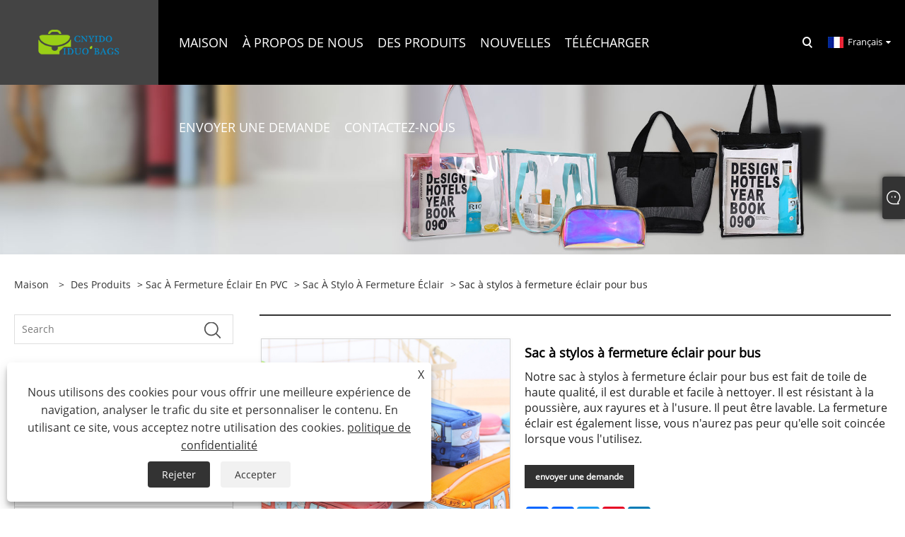

--- FILE ---
content_type: text/html; charset=utf-8
request_url: https://fr.cnyiduo.com/bus-zipper-pen-bag.html
body_size: 11614
content:

<!DOCTYPE html>
<html xmlns="https://www.w3.org/1999/xhtml" lang="fr">
<head>
    <meta http-equiv="Content-Type" content="text/html; charset=utf-8">
    <meta name="viewport" content="width=device-width, initial-scale=1, minimum-scale=1, maximum-scale=1">
    
<title>Chine Fournisseurs, fabricants de sacs à stylos à fermeture éclair pour bus - Prix direct usine - Yiduo</title>
<meta name="keywords" content="Sac à stylos à fermeture éclair pour bus, Chine, fabricants, usine, personnalisé, fournisseurs, vente en gros" />
<meta name="description" content="Sac à stylo à fermeture éclair pour bus en gros dans notre usine, en tant que l'un des fabricants et fournisseurs chinois de sac à stylo à fermeture éclair pour bus, nous pouvons fournir aux clients un service personnalisé. Les dernières ventes produites par notre usine ont été bien accueillies par les clients à un prix bon marché." />
<link rel="shortcut icon" href="/upload/6554/20211213094843380697.ico" type="image/x-icon" />
<!-- Google tag (gtag.js) -->
<script async src="https://www.googletagmanager.com/gtag/js?id=G-1XFJ2495MX"></script>
<script>
  window.dataLayer = window.dataLayer || [];
  function gtag(){dataLayer.push(arguments);}
  gtag('js', new Date());

  gtag('config', 'G-1XFJ2495MX');
</script>
<link rel="dns-prefetch" href="https://style.trade-cloud.com.cn" />
<link rel="dns-prefetch" href="https://i.trade-cloud.com.cn" />
    <meta name="robots" content="index,follow">
    <meta name="distribution" content="Global" />
    <meta name="googlebot" content="all" />
    <meta property="og:type" content="product" />
    <meta property="og:site_name" content="Ningbo Yiduo Plastic Products CO., Ltd.">
    <meta property="og:image" content="https://fr.cnyiduo.com/upload/6554/bus-zipper-pen-bag_401881.jpg" />
    <meta property="og:url" content="https://fr.cnyiduo.com/bus-zipper-pen-bag.html" />
    <meta property="og:title" content="Sac à stylos à fermeture éclair pour bus" />
    <meta property="og:description" content="Sac à stylo à fermeture éclair pour bus en gros dans notre usine, en tant que l'un des fabricants et fournisseurs chinois de sac à stylo à fermeture éclair pour bus, nous pouvons fournir aux clients un service personnalisé. Les dernières ventes produites par notre usine ont été bien accueillies par les clients à un prix bon marché." />
    
    <link href="https://fr.cnyiduo.com/bus-zipper-pen-bag.html" rel="canonical" />
    <link type="text/css" rel="stylesheet" href="/css/owl.carousel.min.css" />
    <link type="text/css" rel="stylesheet" href="/css/owl.theme.default.min.css" />
    <script type="application/ld+json">[
  {
    "@context": "https://schema.org/",
    "@type": "BreadcrumbList",
    "ItemListElement": [
      {
        "@type": "ListItem",
        "Name": "Maison",
        "Position": 1,
        "Item": "https://fr.cnyiduo.com/"
      },
      {
        "@type": "ListItem",
        "Name": "Des produits",
        "Position": 2,
        "Item": "https://fr.cnyiduo.com/products.html"
      },
      {
        "@type": "ListItem",
        "Name": "Sac à fermeture éclair en PVC",
        "Position": 3,
        "Item": "https://fr.cnyiduo.com/pvc-zipper-bag"
      },
      {
        "@type": "ListItem",
        "Name": "Sac à stylo à fermeture éclair",
        "Position": 4,
        "Item": "https://fr.cnyiduo.com/zipper-pen-bag"
      },
      {
        "@type": "ListItem",
        "Name": "Sac à stylos à fermeture éclair pour bus",
        "Position": 5,
        "Item": "https://fr.cnyiduo.com/bus-zipper-pen-bag.html"
      }
    ]
  },
  {
    "@context": "http://schema.org",
    "@type": "Product",
    "@id": "https://fr.cnyiduo.com/bus-zipper-pen-bag.html",
    "Name": "Sac à stylos à fermeture éclair pour bus",
    "Image": [
      "https://fr.cnyiduo.com/upload/6554/1_1792508.jpg",
      "https://fr.cnyiduo.com/upload/6554/2_2554855.jpg",
      "https://fr.cnyiduo.com/upload/6554/3_3801982.jpg",
      "https://fr.cnyiduo.com/upload/6554/4_4377159.jpg",
      "https://fr.cnyiduo.com/upload/6554/5_5862376.jpg",
      "https://fr.cnyiduo.com/upload/6554/6_6634817.jpg"
    ],
    "Description": "Sac à stylo à fermeture éclair pour bus en gros dans notre usine, en tant que l'un des fabricants et fournisseurs chinois de sac à stylo à fermeture éclair pour bus, nous pouvons fournir aux clients un service personnalisé. Les dernières ventes produites par notre usine ont été bien accueillies par les clients à un prix bon marché.",
    "Offers": {
      "@type": "AggregateOffer",
      "OfferCount": 1,
      "PriceCurrency": "USD",
      "LowPrice": 0.0,
      "HighPrice": 0.0,
      "Price": 0.0
    }
  }
]</script>
    <link rel="alternate" hreflang="en"  href="https://www.cnyiduo.com/bus-zipper-pen-bag.html"/>
<link rel="alternate" hreflang="es"  href="https://es.cnyiduo.com/bus-zipper-pen-bag.html"/>
<link rel="alternate" hreflang="pt"  href="https://pt.cnyiduo.com/bus-zipper-pen-bag.html"/>
<link rel="alternate" hreflang="ru"  href="https://ru.cnyiduo.com/bus-zipper-pen-bag.html"/>
<link rel="alternate" hreflang="fr"  href="https://fr.cnyiduo.com/bus-zipper-pen-bag.html"/>
<link rel="alternate" hreflang="ja"  href="https://ja.cnyiduo.com/bus-zipper-pen-bag.html"/>
<link rel="alternate" hreflang="de"  href="https://de.cnyiduo.com/bus-zipper-pen-bag.html"/>
<link rel="alternate" hreflang="vi"  href="https://vi.cnyiduo.com/bus-zipper-pen-bag.html"/>
<link rel="alternate" hreflang="it"  href="https://it.cnyiduo.com/bus-zipper-pen-bag.html"/>
<link rel="alternate" hreflang="nl"  href="https://nl.cnyiduo.com/bus-zipper-pen-bag.html"/>
<link rel="alternate" hreflang="th"  href="https://th.cnyiduo.com/bus-zipper-pen-bag.html"/>
<link rel="alternate" hreflang="pl"  href="https://pl.cnyiduo.com/bus-zipper-pen-bag.html"/>
<link rel="alternate" hreflang="ko"  href="https://ko.cnyiduo.com/bus-zipper-pen-bag.html"/>
<link rel="alternate" hreflang="sv"  href="https://sv.cnyiduo.com/bus-zipper-pen-bag.html"/>
<link rel="alternate" hreflang="hu"  href="https://hu.cnyiduo.com/bus-zipper-pen-bag.html"/>
<link rel="alternate" hreflang="ms"  href="https://ms.cnyiduo.com/bus-zipper-pen-bag.html"/>
<link rel="alternate" hreflang="bn"  href="https://bn.cnyiduo.com/bus-zipper-pen-bag.html"/>
<link rel="alternate" hreflang="da"  href="https://da.cnyiduo.com/bus-zipper-pen-bag.html"/>
<link rel="alternate" hreflang="fi"  href="https://fi.cnyiduo.com/bus-zipper-pen-bag.html"/>
<link rel="alternate" hreflang="hi"  href="https://hi.cnyiduo.com/bus-zipper-pen-bag.html"/>
<link rel="alternate" hreflang="tl"  href="https://tl.cnyiduo.com/bus-zipper-pen-bag.html"/>
<link rel="alternate" hreflang="tr"  href="https://tr.cnyiduo.com/bus-zipper-pen-bag.html"/>
<link rel="alternate" hreflang="ga"  href="https://ga.cnyiduo.com/bus-zipper-pen-bag.html"/>
<link rel="alternate" hreflang="ar"  href="https://ar.cnyiduo.com/bus-zipper-pen-bag.html"/>
<link rel="alternate" hreflang="id"  href="https://id.cnyiduo.com/bus-zipper-pen-bag.html"/>
<link rel="alternate" hreflang="no"  href="https://no.cnyiduo.com/bus-zipper-pen-bag.html"/>
<link rel="alternate" hreflang="ur"  href="https://ur.cnyiduo.com/bus-zipper-pen-bag.html"/>
<link rel="alternate" hreflang="cs"  href="https://cs.cnyiduo.com/bus-zipper-pen-bag.html"/>
<link rel="alternate" hreflang="el"  href="https://el.cnyiduo.com/bus-zipper-pen-bag.html"/>
<link rel="alternate" hreflang="uk"  href="https://uk.cnyiduo.com/bus-zipper-pen-bag.html"/>
<link rel="alternate" hreflang="jv"  href="https://jw.cnyiduo.com/bus-zipper-pen-bag.html"/>
<link rel="alternate" hreflang="fa"  href="https://fa.cnyiduo.com/bus-zipper-pen-bag.html"/>
<link rel="alternate" hreflang="ta"  href="https://ta.cnyiduo.com/bus-zipper-pen-bag.html"/>
<link rel="alternate" hreflang="te"  href="https://te.cnyiduo.com/bus-zipper-pen-bag.html"/>
<link rel="alternate" hreflang="ne"  href="https://ne.cnyiduo.com/bus-zipper-pen-bag.html"/>
<link rel="alternate" hreflang="my"  href="https://my.cnyiduo.com/bus-zipper-pen-bag.html"/>
<link rel="alternate" hreflang="bg"  href="https://bg.cnyiduo.com/bus-zipper-pen-bag.html"/>
<link rel="alternate" hreflang="lo"  href="https://lo.cnyiduo.com/bus-zipper-pen-bag.html"/>
<link rel="alternate" hreflang="la"  href="https://la.cnyiduo.com/bus-zipper-pen-bag.html"/>
<link rel="alternate" hreflang="kk"  href="https://kk.cnyiduo.com/bus-zipper-pen-bag.html"/>
<link rel="alternate" hreflang="eu"  href="https://eu.cnyiduo.com/bus-zipper-pen-bag.html"/>
<link rel="alternate" hreflang="az"  href="https://az.cnyiduo.com/bus-zipper-pen-bag.html"/>
<link rel="alternate" hreflang="sk"  href="https://sk.cnyiduo.com/bus-zipper-pen-bag.html"/>
<link rel="alternate" hreflang="mk"  href="https://mk.cnyiduo.com/bus-zipper-pen-bag.html"/>
<link rel="alternate" hreflang="lt"  href="https://lt.cnyiduo.com/bus-zipper-pen-bag.html"/>
<link rel="alternate" hreflang="et"  href="https://et.cnyiduo.com/bus-zipper-pen-bag.html"/>
<link rel="alternate" hreflang="ro"  href="https://ro.cnyiduo.com/bus-zipper-pen-bag.html"/>
<link rel="alternate" hreflang="sl"  href="https://sl.cnyiduo.com/bus-zipper-pen-bag.html"/>
<link rel="alternate" hreflang="mr"  href="https://mr.cnyiduo.com/bus-zipper-pen-bag.html"/>
<link rel="alternate" hreflang="sr"  href="https://sr.cnyiduo.com/bus-zipper-pen-bag.html"/>
<link rel="alternate" hreflang="x-default" href="https://www.cnyiduo.com/bus-zipper-pen-bag.html"/>

    
<link rel="stylesheet" id="css" type="text/css" href="https://style.trade-cloud.com.cn/Template/205/default/css/style.css">
<link rel="stylesheet" id="css" type="text/css" href="https://style.trade-cloud.com.cn/Template/205/default/css/im.css">
<link rel="stylesheet" id="css" type="text/css" href="https://style.trade-cloud.com.cn/Template/205/fonts/iconfont.css">
<link rel="stylesheet" id="css" type="text/css" href="https://style.trade-cloud.com.cn/Template/205/css/links.css">
<link rel="stylesheet" id="css" type="text/css" href="https://style.trade-cloud.com.cn/Template/205/css/mobile.css">
<link rel="stylesheet" type="text/css" href="https://style.trade-cloud.com.cn/Template/205/default/css/font-awesome.min.css">
<link rel="stylesheet" type="text/css" href="https://style.trade-cloud.com.cn/Template/205/css/language.css">

    <link type="text/css" rel="stylesheet" href="https://style.trade-cloud.com.cn/Template/205/default/css/product.css" />
    <link rel="stylesheet" type="text/css" href="https://style.trade-cloud.com.cn/Template/205/default/css/product_mobile.css">
    <link rel="stylesheet" type="text/css" href="/css/poorder.css">
    <link rel="stylesheet" type="text/css" href="/css/jm.css">
    <link href="/css/Z-main.css?t=V1" rel="stylesheet">
    <link href="/css/Z-style.css?t=V1" rel="stylesheet">
    <link href="/css/Z-theme.css?t=V1" rel="stylesheet">
    <script src="https://style.trade-cloud.com.cn/Template/205/js/jquery.min.js"></script>

    <script type="text/javascript" src="https://style.trade-cloud.com.cn/Template/205/js/Z-common1.js"></script>
    <script type="text/javascript" src="https://style.trade-cloud.com.cn/Template/205/js/Z-owl.carousel.js"></script>
    <script type="text/javascript" src="https://style.trade-cloud.com.cn/Template/205/js/cloud-zoom.1.0.3.js"></script>
    <script type="text/javascript" src="/js/book.js?v=0.04"></script>
    <link type="text/css" rel="stylesheet" href="/css/inside.css" />
</head>
<body>
    <div class="container">
        
<header class="web_head index_web_head">
    <section class="head_layer">
        <div class="layout">
            <figure class="logo">
                <a href="/" title="Ningbo Yiduo Plastic Products CO., Ltd."><img src="/upload/6554/20211213094843565842.png" alt="Ningbo Yiduo Plastic Products CO., Ltd."></a>
            </figure>
            <nav class="nav_wrap">
                <ul class="head_nav">
                    <li><a href="/" title="Maison"><em>Maison</em></a></li><li><a href="/about.html" title="À propos de nous"><em>À propos de nous</em></a></li><li><a href="/products.html" title="Des produits"><em>Des produits</em></a><ul><li><a title="Sac étanche" href="/waterproof-bag"><em>Sac étanche</em></a><ul><li><a title="Sac étanche de sport" href="/sports-waterproof-bag"><em>Sac étanche de sport</em></a></li><li><a title="Sac étanche Daron" href="/daron-waterproof-bag"><em>Sac étanche Daron</em></a></li><li><a title="Sac étanche extérieur" href="/outdoor-waterproof-bag"><em>Sac étanche extérieur</em></a></li></ul></li><li><a title="Sac de fichiers" href="/file-bag"><em>Sac de fichiers</em></a><ul><li><a title="Sac de classement à fermeture éclair" href="/zipper-file-bag"><em>Sac de classement à fermeture éclair</em></a></li><li><a title="Sac de classement en PU" href="/pu-file-bag"><em>Sac de classement en PU</em></a></li><li><a title="Pochettes pour cartes en PVC" href="/pvc-card-sleeves"><em>Pochettes pour cartes en PVC</em></a></li></ul></li><li><a title="Sac de courses" href="/shopping-bag"><em>Sac de courses</em></a><ul><li><a title="Sac à provisions en PVC" href="/pvc-shopping-bag"><em>Sac à provisions en PVC</em></a></li><li><a title="Sac à provisions PE" href="/pe-shopping-bag"><em>Sac à provisions PE</em></a></li></ul></li><li><a title="Sac à fermeture éclair en PVC" href="/pvc-zipper-bag"><em>Sac à fermeture éclair en PVC</em></a><ul><li><a title="Sac à fermeture éclair en PVC à coudre" href="/sewing-pvc-zipper-bag"><em>Sac à fermeture éclair en PVC à coudre</em></a></li><li><a title="Sac à fermeture éclair en PVC debout" href="/standup-pvc-zipper-bag"><em>Sac à fermeture éclair en PVC debout</em></a></li><li><a title="Sac à fermeture éclair avec anneau" href="/zipper-bag-with-ring"><em>Sac à fermeture éclair avec anneau</em></a></li><li><a title="Sac à stylo à fermeture éclair" href="/zipper-pen-bag"><em>Sac à stylo à fermeture éclair</em></a></li></ul></li><li><a title="Trousse de maquillage" href="/cosmetic-bag"><em>Trousse de maquillage</em></a><ul><li><a title="Sac Cosmétique Laser" href="/laser-cosmetic-bag"><em>Sac Cosmétique Laser</em></a></li><li><a title="Sac cosmétique transparent" href="/clear-cosmetic-bag"><em>Sac cosmétique transparent</em></a></li><li><a title="Sac cosmétique en toile" href="/canvas-cosmetic-bag"><em>Sac cosmétique en toile</em></a></li><li><a title="Sac cosmétique en PVC" href="/pvc-cosmetic-bag"><em>Sac cosmétique en PVC</em></a></li></ul></li><li><a title="Sac en maille" href="/mesh-bag"><em>Sac en maille</em></a><ul><li><a title="Sac en filet noir" href="/black-mesh-bag"><em>Sac en filet noir</em></a></li><li><a title="Sac à fermeture éclair en maille" href="/mesh-zipper-bag"><em>Sac à fermeture éclair en maille</em></a></li></ul></li><li><a title="Sac de toile" href="/canvas-bag"><em>Sac de toile</em></a><ul><li><a title="Sac à glissière en toile" href="/canvas-zipper-bag"><em>Sac à glissière en toile</em></a></li><li><a title="Sac fourre-tout en toile" href="/canvas-tote-bag"><em>Sac fourre-tout en toile</em></a></li></ul></li><li><a title="Sac en papier" href="/paper-bag"><em>Sac en papier</em></a><ul><li><a title="Sac en papier kraft" href="/kraft-paper-bag"><em>Sac en papier kraft</em></a></li><li><a title="Sac en papier alimentaire" href="/food-paper-bag"><em>Sac en papier alimentaire</em></a></li><li><a title="Sac en papier pour vêtements" href="/clothing-paper-bag"><em>Sac en papier pour vêtements</em></a></li><li><a title="Sac en papier cadeau" href="/gift-paper-bag"><em>Sac en papier cadeau</em></a></li></ul></li><li><a title="Sac plastique" href="/plastic-bag"><em>Sac plastique</em></a><ul><li><a title="Sac PVC" href="/pvc-bag"><em>Sac PVC</em></a></li><li><a title="Sac de taille en PVC" href="/pvc-waist-bag"><em>Sac de taille en PVC</em></a></li><li><a title="Sac gilet" href="/vest-bag"><em>Sac gilet</em></a></li><li><a title="Sac composite" href="/composite-bag"><em>Sac composite</em></a></li><li><a title="Sac d'OPP" href="/opp-bag"><em>Sac d'OPP</em></a></li><li><a title="Sac PE" href="/pe-bag"><em>Sac PE</em></a></li><li><a title="Film en rouleau en plastique" href="/plastic-roll-film"><em>Film en rouleau en plastique</em></a></li><li><a title="Film de tube de rouleau en plastique" href="/plastic-roll-tube-film"><em>Film de tube de rouleau en plastique</em></a></li><li><a title="Film d'impression en plastique" href="/plastic-printing-film"><em>Film d'impression en plastique</em></a></li><li><a title="Film agricole plastique" href="/plasltic-agricultural-film"><em>Film agricole plastique</em></a></li><li><a title="Nappe en PVC" href="/pvc-table-cloth"><em>Nappe en PVC</em></a></li><li><a title="Nappe PEVA" href="/peva-tablecloth"><em>Nappe PEVA</em></a></li><li><a title="Sac de culture de plantes" href="/plant-cultivation-bag"><em>Sac de culture de plantes</em></a></li><li><a title="Sac thermorétractable" href="/heat-shrink-bag"><em>Sac thermorétractable</em></a></li><li><a title="Sac de semis de culture de plantes" href="/plant-culvation-seedings-bag"><em>Sac de semis de culture de plantes</em></a></li><li><a title="Sac EVA" href="/eva-bag"><em>Sac EVA</em></a></li><li><a title="Sac PEVA" href="/peva-bag"><em>Sac PEVA</em></a></li></ul></li><li><a title="Transporteur pour animaux de compagnie" href="/pet-carrier"><em>Transporteur pour animaux de compagnie</em></a><ul><li><a title="Transporteur de chat pour animaux de compagnie" href="/pet-cat-carrier"><em>Transporteur de chat pour animaux de compagnie</em></a></li></ul></li><li><a title="Sac d'eau chaude" href="/hot-water-bag"><em>Sac d'eau chaude</em></a><ul><li><a title="Sac à eau chaude en caoutchouc" href="/rubber-hot-water-bag"><em>Sac à eau chaude en caoutchouc</em></a></li><li><a title="Sac à eau chaude électrique" href="/eelectric-hote-water-bag"><em>Sac à eau chaude électrique</em></a></li><li><a title="Mini poche à eau chaude" href="/mini-hote-water-bag"><em>Mini poche à eau chaude</em></a></li></ul></li><li><a title="Sac cadeau" href="/gift-bag"><em>Sac cadeau</em></a></li><li><a title="Sac auto-scellant en PE" href="/pe-self-sealing-bag"><em>Sac auto-scellant en PE</em></a></li><li><a title="Bonnet de bain" href="/shower-cap"><em>Bonnet de bain</em></a><ul><li><a title="Bonnet de douche PEVA PEVA" href="/peva-shower-cap-peva"><em>Bonnet de douche PEVA PEVA</em></a></li></ul></li><li><a title="Imperméable" href="/raincoat"><em>Imperméable</em></a><ul><li><a title="Imperméable EVA" href="/eva-raincoat"><em>Imperméable EVA</em></a></li></ul></li></ul></li><li><a href="/news.html" title="Nouvelles"><em>Nouvelles</em></a><ul><li><a title="Nouvelles de la société" href="/news-62299.html"><em>Nouvelles de la société</em></a></li><li><a title="Nouvelles de l'industrie" href="/news-62300.html"><em>Nouvelles de l'industrie</em></a></li><li><a title="FAQ" href="/news-62301.html"><em>FAQ</em></a></li></ul></li><li><a href="/download.html" title="Télécharger"><em>Télécharger</em></a></li><li><a href="/message.html" title="envoyer une demande"><em>envoyer une demande</em></a></li><li><a href="/contact.html" title="Contactez-nous"><em>Contactez-nous</em></a></li>
                </ul>
            </nav>
            <div class="head_right">
                <b id="btn-search" class="btn--search"></b>
                <div class="change-language ensemble">
                    <div class="change-language-title medium-title">
                        <div class="language-flag language-flag-fr"><a title="Français" href="javascript:;"><b class="country-flag"></b><span>Français</span> </a></div>
                    </div>
                    <div class="change-language-cont sub-content"></div>
                </div>
            </div>
            <ul class="prisna-wp-translate-seo" id="prisna-translator-seo">
                <li class="language-flag language-flag-en"><a title="English" href="https://www.cnyiduo.com"><b class="country-flag"></b><span>English</span></a></li><li class="language-flag language-flag-es"><a title="Español" href="//es.cnyiduo.com"><b class="country-flag"></b><span>Español</span></a></li><li class="language-flag language-flag-pt"><a title="Português" href="//pt.cnyiduo.com"><b class="country-flag"></b><span>Português</span></a></li><li class="language-flag language-flag-ru"><a title="русский" href="//ru.cnyiduo.com"><b class="country-flag"></b><span>русский</span></a></li><li class="language-flag language-flag-fr"><a title="Français" href="//fr.cnyiduo.com"><b class="country-flag"></b><span>Français</span></a></li><li class="language-flag language-flag-ja"><a title="日本語" href="//ja.cnyiduo.com"><b class="country-flag"></b><span>日本語</span></a></li><li class="language-flag language-flag-de"><a title="Deutsch" href="//de.cnyiduo.com"><b class="country-flag"></b><span>Deutsch</span></a></li><li class="language-flag language-flag-vi"><a title="tiếng Việt" href="//vi.cnyiduo.com"><b class="country-flag"></b><span>tiếng Việt</span></a></li><li class="language-flag language-flag-it"><a title="Italiano" href="//it.cnyiduo.com"><b class="country-flag"></b><span>Italiano</span></a></li><li class="language-flag language-flag-nl"><a title="Nederlands" href="//nl.cnyiduo.com"><b class="country-flag"></b><span>Nederlands</span></a></li><li class="language-flag language-flag-th"><a title="ภาษาไทย" href="//th.cnyiduo.com"><b class="country-flag"></b><span>ภาษาไทย</span></a></li><li class="language-flag language-flag-pl"><a title="Polski" href="//pl.cnyiduo.com"><b class="country-flag"></b><span>Polski</span></a></li><li class="language-flag language-flag-ko"><a title="한국어" href="//ko.cnyiduo.com"><b class="country-flag"></b><span>한국어</span></a></li><li class="language-flag language-flag-sv"><a title="Svenska" href="//sv.cnyiduo.com"><b class="country-flag"></b><span>Svenska</span></a></li><li class="language-flag language-flag-hu"><a title="magyar" href="//hu.cnyiduo.com"><b class="country-flag"></b><span>magyar</span></a></li><li class="language-flag language-flag-ms"><a title="Malay" href="//ms.cnyiduo.com"><b class="country-flag"></b><span>Malay</span></a></li><li class="language-flag language-flag-bn"><a title="বাংলা ভাষার" href="//bn.cnyiduo.com"><b class="country-flag"></b><span>বাংলা ভাষার</span></a></li><li class="language-flag language-flag-da"><a title="Dansk" href="//da.cnyiduo.com"><b class="country-flag"></b><span>Dansk</span></a></li><li class="language-flag language-flag-fi"><a title="Suomi" href="//fi.cnyiduo.com"><b class="country-flag"></b><span>Suomi</span></a></li><li class="language-flag language-flag-hi"><a title="हिन्दी" href="//hi.cnyiduo.com"><b class="country-flag"></b><span>हिन्दी</span></a></li><li class="language-flag language-flag-tl"><a title="Pilipino" href="//tl.cnyiduo.com"><b class="country-flag"></b><span>Pilipino</span></a></li><li class="language-flag language-flag-tr"><a title="Türkçe" href="//tr.cnyiduo.com"><b class="country-flag"></b><span>Türkçe</span></a></li><li class="language-flag language-flag-ga"><a title="Gaeilge" href="//ga.cnyiduo.com"><b class="country-flag"></b><span>Gaeilge</span></a></li><li class="language-flag language-flag-ar"><a title="العربية" href="//ar.cnyiduo.com"><b class="country-flag"></b><span>العربية</span></a></li><li class="language-flag language-flag-id"><a title="Indonesia" href="//id.cnyiduo.com"><b class="country-flag"></b><span>Indonesia</span></a></li><li class="language-flag language-flag-no"><a title="Norsk‎" href="//no.cnyiduo.com"><b class="country-flag"></b><span>Norsk‎</span></a></li><li class="language-flag language-flag-ur"><a title="تمل" href="//ur.cnyiduo.com"><b class="country-flag"></b><span>تمل</span></a></li><li class="language-flag language-flag-cs"><a title="český" href="//cs.cnyiduo.com"><b class="country-flag"></b><span>český</span></a></li><li class="language-flag language-flag-el"><a title="ελληνικά" href="//el.cnyiduo.com"><b class="country-flag"></b><span>ελληνικά</span></a></li><li class="language-flag language-flag-uk"><a title="український" href="//uk.cnyiduo.com"><b class="country-flag"></b><span>український</span></a></li><li class="language-flag language-flag-jw"><a title="Javanese" href="//jw.cnyiduo.com"><b class="country-flag"></b><span>Javanese</span></a></li><li class="language-flag language-flag-fa"><a title="فارسی" href="//fa.cnyiduo.com"><b class="country-flag"></b><span>فارسی</span></a></li><li class="language-flag language-flag-ta"><a title="தமிழ்" href="//ta.cnyiduo.com"><b class="country-flag"></b><span>தமிழ்</span></a></li><li class="language-flag language-flag-te"><a title="తెలుగు" href="//te.cnyiduo.com"><b class="country-flag"></b><span>తెలుగు</span></a></li><li class="language-flag language-flag-ne"><a title="नेपाली" href="//ne.cnyiduo.com"><b class="country-flag"></b><span>नेपाली</span></a></li><li class="language-flag language-flag-my"><a title="Burmese" href="//my.cnyiduo.com"><b class="country-flag"></b><span>Burmese</span></a></li><li class="language-flag language-flag-bg"><a title="български" href="//bg.cnyiduo.com"><b class="country-flag"></b><span>български</span></a></li><li class="language-flag language-flag-lo"><a title="ລາວ" href="//lo.cnyiduo.com"><b class="country-flag"></b><span>ລາວ</span></a></li><li class="language-flag language-flag-la"><a title="Latine" href="//la.cnyiduo.com"><b class="country-flag"></b><span>Latine</span></a></li><li class="language-flag language-flag-kk"><a title="Қазақша" href="//kk.cnyiduo.com"><b class="country-flag"></b><span>Қазақша</span></a></li><li class="language-flag language-flag-eu"><a title="Euskal" href="//eu.cnyiduo.com"><b class="country-flag"></b><span>Euskal</span></a></li><li class="language-flag language-flag-az"><a title="Azərbaycan" href="//az.cnyiduo.com"><b class="country-flag"></b><span>Azərbaycan</span></a></li><li class="language-flag language-flag-sk"><a title="Slovenský jazyk" href="//sk.cnyiduo.com"><b class="country-flag"></b><span>Slovenský jazyk</span></a></li><li class="language-flag language-flag-mk"><a title="Македонски" href="//mk.cnyiduo.com"><b class="country-flag"></b><span>Македонски</span></a></li><li class="language-flag language-flag-lt"><a title="Lietuvos" href="//lt.cnyiduo.com"><b class="country-flag"></b><span>Lietuvos</span></a></li><li class="language-flag language-flag-et"><a title="Eesti Keel" href="//et.cnyiduo.com"><b class="country-flag"></b><span>Eesti Keel</span></a></li><li class="language-flag language-flag-ro"><a title="Română" href="//ro.cnyiduo.com"><b class="country-flag"></b><span>Română</span></a></li><li class="language-flag language-flag-sl"><a title="Slovenski" href="//sl.cnyiduo.com"><b class="country-flag"></b><span>Slovenski</span></a></li><li class="language-flag language-flag-mr"><a title="मराठी" href="//mr.cnyiduo.com"><b class="country-flag"></b><span>मराठी</span></a></li><li class="language-flag language-flag-sr"><a title="Srpski језик" href="//sr.cnyiduo.com"><b class="country-flag"></b><span>Srpski језик</span></a></li>
            </ul>
        </div>
    </section>
</header>

        <div class="banner page-banner" id="body">
            <div class="page-bannertxt">
                
            </div>
            <img src="/upload/6554/2021121511340727038.jpg" alt="Des produits" />
        </div>

        <div class="block">
            <div class="layout">
                <div class="layout-mobile">
                    <div class="position">
                        <span><a class="home" href="/"> <i class="icon-home">Maison</i></a></span>
                        <span>></span>
                        <a href="/products.html">Des produits</a>  > <a href="/pvc-zipper-bag">Sac à fermeture éclair en PVC</a> > <a href="/zipper-pen-bag">Sac à stylo à fermeture éclair</a> > Sac à stylos à fermeture éclair pour bus
                    </div>
                    <div class="product-left">
                        <form class="left-search" action="/products.html" method="get">
                            <input class="search-t" name="search" placeholder="Search" required />
                            <input class="search-b" type="submit" value="">
                        </form>
                        <div class="product-nav">
                            <div class="lefttitle">Des produits</div>
                            <ul>
                                <li><a href="/waterproof-bag">Sac étanche</a><span></span><ul><li><a href="/sports-waterproof-bag">Sac étanche de sport</a></li><li><a href="/daron-waterproof-bag">Sac étanche Daron</a></li><li><a href="/outdoor-waterproof-bag">Sac étanche extérieur</a></li></ul></li><li><a href="/file-bag">Sac de fichiers</a><span></span><ul><li><a href="/zipper-file-bag">Sac de classement à fermeture éclair</a></li><li><a href="/pu-file-bag">Sac de classement en PU</a></li><li><a href="/pvc-card-sleeves">Pochettes pour cartes en PVC</a></li></ul></li><li><a href="/shopping-bag">Sac de courses</a><span></span><ul><li><a href="/pvc-shopping-bag">Sac à provisions en PVC</a></li><li><a href="/pe-shopping-bag">Sac à provisions PE</a></li></ul></li><li><a href="/pvc-zipper-bag">Sac à fermeture éclair en PVC</a><span></span><ul><li><a href="/sewing-pvc-zipper-bag">Sac à fermeture éclair en PVC à coudre</a></li><li><a href="/standup-pvc-zipper-bag">Sac à fermeture éclair en PVC debout</a></li><li><a href="/zipper-bag-with-ring">Sac à fermeture éclair avec anneau</a></li><li><a href="/zipper-pen-bag">Sac à stylo à fermeture éclair</a></li></ul></li><li><a href="/cosmetic-bag">Trousse de maquillage</a><span></span><ul><li><a href="/laser-cosmetic-bag">Sac Cosmétique Laser</a></li><li><a href="/clear-cosmetic-bag">Sac cosmétique transparent</a></li><li><a href="/canvas-cosmetic-bag">Sac cosmétique en toile</a></li><li><a href="/pvc-cosmetic-bag">Sac cosmétique en PVC</a></li></ul></li><li><a href="/mesh-bag">Sac en maille</a><span></span><ul><li><a href="/black-mesh-bag">Sac en filet noir</a></li><li><a href="/mesh-zipper-bag">Sac à fermeture éclair en maille</a></li></ul></li><li><a href="/canvas-bag">Sac de toile</a><span></span><ul><li><a href="/canvas-zipper-bag">Sac à glissière en toile</a></li><li><a href="/canvas-tote-bag">Sac fourre-tout en toile</a></li></ul></li><li><a href="/paper-bag">Sac en papier</a><span></span><ul><li><a href="/kraft-paper-bag">Sac en papier kraft</a></li><li><a href="/food-paper-bag">Sac en papier alimentaire</a></li><li><a href="/clothing-paper-bag">Sac en papier pour vêtements</a></li><li><a href="/gift-paper-bag">Sac en papier cadeau</a></li></ul></li><li><a href="/plastic-bag">Sac plastique</a><span></span><ul><li><a href="/pvc-bag">Sac PVC</a></li><li><a href="/pvc-waist-bag">Sac de taille en PVC</a></li><li><a href="/vest-bag">Sac gilet</a></li><li><a href="/composite-bag">Sac composite</a></li><li><a href="/opp-bag">Sac d'OPP</a></li><li><a href="/pe-bag">Sac PE</a></li><li><a href="/plastic-roll-film">Film en rouleau en plastique</a></li><li><a href="/plastic-roll-tube-film">Film de tube de rouleau en plastique</a></li><li><a href="/plastic-printing-film">Film d'impression en plastique</a></li><li><a href="/plasltic-agricultural-film">Film agricole plastique</a></li><li><a href="/pvc-table-cloth">Nappe en PVC</a></li><li><a href="/peva-tablecloth">Nappe PEVA</a></li><li><a href="/plant-cultivation-bag">Sac de culture de plantes</a></li><li><a href="/heat-shrink-bag">Sac thermorétractable</a></li><li><a href="/plant-culvation-seedings-bag">Sac de semis de culture de plantes</a></li><li><a href="/eva-bag">Sac EVA</a></li><li><a href="/peva-bag">Sac PEVA</a></li></ul></li><li><a href="/pet-carrier">Transporteur pour animaux de compagnie</a><span></span><ul><li><a href="/pet-cat-carrier">Transporteur de chat pour animaux de compagnie</a></li></ul></li><li><a href="/hot-water-bag">Sac d'eau chaude</a><span></span><ul><li><a href="/rubber-hot-water-bag">Sac à eau chaude en caoutchouc</a></li><li><a href="/eelectric-hote-water-bag">Sac à eau chaude électrique</a></li><li><a href="/mini-hote-water-bag">Mini poche à eau chaude</a></li></ul></li><li><a href="/gift-bag">Sac cadeau</a></li><li><a href="/pe-self-sealing-bag">Sac auto-scellant en PE</a></li><li><a href="/shower-cap">Bonnet de bain</a><span></span><ul><li><a href="/peva-shower-cap-peva">Bonnet de douche PEVA PEVA</a></li></ul></li><li><a href="/raincoat">Imperméable</a><span></span><ul><li><a href="/eva-raincoat">Imperméable EVA</a></li></ul></li>
                            </ul>
                        </div>
                        
<div class="product-list">
    <div class="lefttitle">Nouveaux produits</div>
    <ul>
        <li><a href="/clear-makeup-bags-suppliers.html" title="Trousses de maquillage transparentes"><img src="/upload/6554/clear-makeup-bags-suppliers_611836.jpg" alt="Trousses de maquillage transparentes" title="Trousses de maquillage transparentes" ><span>Trousses de maquillage transparentes</span></a></li><li><a href="/cosmetic-organizer-bags.html" title="Sacs organisateurs de cosmétiques"><img src="/upload/6554/cosmetic-organizer-bags_619837.jpg" alt="Sacs organisateurs de cosmétiques" title="Sacs organisateurs de cosmétiques" ><span>Sacs organisateurs de cosmétiques</span></a></li><li><a href="/zipper-cosmetic-bag.html" title="Sac cosmétique à fermeture éclair"><img src="/upload/6554/zipper-cosmetic-bag_667726.jpg" alt="Sac cosmétique à fermeture éclair" title="Sac cosmétique à fermeture éclair" ><span>Sac cosmétique à fermeture éclair</span></a></li><li><a href="/pvc-zipper-bag.html" title="Sac à fermeture éclair en PVC"><img src="/upload/6554/pvc-zipper-bag_942953.jpg" alt="Sac à fermeture éclair en PVC" title="Sac à fermeture éclair en PVC" ><span>Sac à fermeture éclair en PVC</span></a></li>
        <li><a class="btn" href="/products.html"><span>Tous les nouveaux produits</span></a></li>
    </ul>
</div>

                    </div>
                    <style type="text/css"></style>
                    <div class="product-right">
                        <div class="shown_products_a">
                            <div class="shown_products_a_left" style="border: none;">
                                <section>



                                    <section class="product-intro"  style="">
                                        <div class="product-view">
                                            <div class="product-image">
                                                <a class="cloud-zoom" id="zoom1" data-zoom="adjustX:0, adjustY:0" href="/upload/6554/1_1792508.jpg" title="Sac à stylos à fermeture éclair pour bus" ><img src="/upload/6554/1_1792508.jpg" itemprop="image" title="Sac à stylos à fermeture éclair pour bus" alt="Sac à stylos à fermeture éclair pour bus" style="width: 100%" /></a>
                                            </div>
                                            <div class="image-additional">
                                                <ul>
                                                    <li  class="current"><a class="cloud-zoom-gallery item" href="/upload/6554/1_1792508.jpg"  title="Sac à stylos à fermeture éclair pour bus" data-zoom="useZoom:zoom1, smallImage:/upload/6554/1_1792508.jpg"><img src="/upload/6554/1_1792508.jpg" alt="Sac à stylos à fermeture éclair pour bus" /><img src="/upload/6554/1_1792508.jpg" alt="Sac à stylos à fermeture éclair pour bus" class="popup"  title="Sac à stylos à fermeture éclair pour bus" /></a></li><li ><a class="cloud-zoom-gallery item" href="/upload/6554/2_2554855.jpg"  title="Sac à stylos à fermeture éclair pour bus" data-zoom="useZoom:zoom1, smallImage:/upload/6554/2_2554855.jpg"><img src="/upload/6554/2_2554855.jpg" alt="Sac à stylos à fermeture éclair pour bus" /><img src="/upload/6554/2_2554855.jpg" alt="Sac à stylos à fermeture éclair pour bus" class="popup"  title="Sac à stylos à fermeture éclair pour bus" /></a></li><li ><a class="cloud-zoom-gallery item" href="/upload/6554/3_3801982.jpg"  title="Sac à stylos à fermeture éclair pour bus" data-zoom="useZoom:zoom1, smallImage:/upload/6554/3_3801982.jpg"><img src="/upload/6554/3_3801982.jpg" alt="Sac à stylos à fermeture éclair pour bus" /><img src="/upload/6554/3_3801982.jpg" alt="Sac à stylos à fermeture éclair pour bus" class="popup"  title="Sac à stylos à fermeture éclair pour bus" /></a></li><li ><a class="cloud-zoom-gallery item" href="/upload/6554/4_4377159.jpg"  title="Sac à stylos à fermeture éclair pour bus" data-zoom="useZoom:zoom1, smallImage:/upload/6554/4_4377159.jpg"><img src="/upload/6554/4_4377159.jpg" alt="Sac à stylos à fermeture éclair pour bus" /><img src="/upload/6554/4_4377159.jpg" alt="Sac à stylos à fermeture éclair pour bus" class="popup"  title="Sac à stylos à fermeture éclair pour bus" /></a></li><li ><a class="cloud-zoom-gallery item" href="/upload/6554/5_5862376.jpg"  title="Sac à stylos à fermeture éclair pour bus" data-zoom="useZoom:zoom1, smallImage:/upload/6554/5_5862376.jpg"><img src="/upload/6554/5_5862376.jpg" alt="Sac à stylos à fermeture éclair pour bus" /><img src="/upload/6554/5_5862376.jpg" alt="Sac à stylos à fermeture éclair pour bus" class="popup"  title="Sac à stylos à fermeture éclair pour bus" /></a></li><li ><a class="cloud-zoom-gallery item" href="/upload/6554/6_6634817.jpg"  title="Sac à stylos à fermeture éclair pour bus" data-zoom="useZoom:zoom1, smallImage:/upload/6554/6_6634817.jpg"><img src="/upload/6554/6_6634817.jpg" alt="Sac à stylos à fermeture éclair pour bus" /><img src="/upload/6554/6_6634817.jpg" alt="Sac à stylos à fermeture éclair pour bus" class="popup"  title="Sac à stylos à fermeture éclair pour bus" /></a></li>
                                                </ul>
                                            </div>
                                        </div>
                                        <script>nico_cloud_zoom();</script>
                                    </section>

                                    





                                </section>  
                            </div>
                            <div class="shown_products_a_right">
                                <h1>Sac à stylos à fermeture éclair pour bus</h1>
                                
                                
                                <p>Notre sac à stylos à fermeture éclair pour bus est fait de toile de haute qualité, il est durable et facile à nettoyer. Il est résistant à la poussière, aux rayures et à l'usure. Il peut être lavable. La fermeture éclair est également lisse, vous n'aurez pas peur qu'elle soit coincée lorsque vous l'utilisez.</p><h4><a href="#send">envoyer une demande</a></h4>
                                

                                <div class="Ylink">
                                    <ul>
                                        
                                    </ul>
                                </div>
                                <div style="height: 20px; overflow: hidden; float: left; width: 100%;"></div>
                                <div class="a2a_kit a2a_kit_size_32 a2a_default_style">
                                    <a class="a2a_dd" href="https://www.addtoany.com/share"></a>
                                    <a class="a2a_button_facebook"></a>
                                    <a class="a2a_button_twitter"></a>
                                    <a class="a2a_button_pinterest"></a>
                                    <a class="a2a_button_linkedin"></a>
                                </div>
                                <script async src="https://static.addtoany.com/menu/page.js"></script>
                            </div>
                        </div>
                        <div class="shown_products_b">
                            <div class="shown_products_b_a">
                                <div class="op">
                                    <div class="descr">Description du produit</div>
                                </div>
                                <div class="opt">
                                    <div id="Descrip">
                                        <p>Les couleurs de<strong>Sacs à stylos à fermeture éclair pour bus</strong>sont bleu, orange, jaune et rouge. Nous acceptons également les couleurs personnalisées.</p>
<p>
	<br />
</p>
<p>Paramètre de produit (spécification)</p>
<table border="1">
	<tbody>
		<tr>
			<td>
				<p>Matériel</p>
			</td>
			<td>
				<p>Toile</p>
			</td>
		</tr>
		<tr>
			<td>
				<p>Couleur</p>
			</td>
			<td>
				<p>bleu, orange, jaune et rouge ou peut être personnalisé</p>
			</td>
		</tr>
		<tr>
			<td>
				<p>Dimension</p>
			</td>
			<td>
				<p>19 * 6,5 * 6 cm ou peut être personnalisé</p>
			</td>
		</tr>
		<tr>
			<td>
				<p>Logo</p>
			</td>
			<td>
				<p>Peut être personnalisé</p>
			</td>
		</tr>
	</tbody>
</table>
<p>
	<br />
</p>
<p>Fonctionnalité et application du produit</p>
<p>Le sac à stylos Bus Zipper est un excellent cadeau pour les garçons et les filles. Il peut contenir de nombreux types de papeterie que les enfants adorent, tels que des crayons, des stylos, des blocs-notes, des rubans correcteurs, des gommes, des règles, etc. Quatre couleurs peuvent être choisies.</p>
<p>
	<br />
</p>
<p>
	<img src="https://i.trade-cloud.com.cn/upload/6554/image/20220920/--1_818145.jpg" alt="Bus Zipper Pen Bags" /> 
</p>
<p>
	<br />
</p>
<p>Ce type de sac à stylos à fermeture éclair pour bus est imprimé d'animaux de dessins animés et il est mignon et humoristique, ce qui convient aux enfants comme cadeaux scolaires. La grande capacité peut facilement contenir 30 stylos ordinaires. Cela a l'air simple et généreux.</p>
<p>
	<br />
</p>
<p>
	<img src="https://i.trade-cloud.com.cn/upload/6554/image/20220920/--2_92779.jpg" alt="Bus Zipper Pen Bags" /> 
</p>
<p>
	<br />
</p>
<p>La fermeture éclair est ouverte en haut des sacs à stylos Bus Zipper, ce qui est pratique pour y mettre ou les sortir des articles de papeterie. Le design de la forme du mini bus est très attrayant. Il peut être utilisé non seulement comme trousse à stylos, mais aussi comme décoration pour un bureau.</p>
<p>
	<br />
</p>
<p>
	<img src="https://i.trade-cloud.com.cn/upload/6554/image/20220920/--3_26924.jpg" alt="Bus Zipper Pen Bags" /> 
</p>
<p>
	<br />
</p>
<p>Les sacs à stylos Bus Zipper sont fabriqués en toile de haute qualité et avec une fermeture éclair en métal solide. La toile est douce et durable, pas facile à porter et offre un toucher confortable. Le sac peut être utilisé et lavé à plusieurs reprises. De plus, la fermeture éclair fonctionne sans problème, elle ne sera pas coincée lorsque vous ouvrirez ou fermerez la trousse.</p>
<p>
	<br />
</p>
<p>Livraison, expédition et service</p>
<p>Le délai de livraison des sacs à stylos à fermeture éclair pour bus : 15 à 30 jours, dépend de la quantité et d'autres exigences personnalisées.</p>
<p>
	<br />
</p>
<p>FAQ</p>
<p>1. Puis-je personnaliser ma commande avec mon design ?</p>
<p>Oui. Nous pouvons produire vos marchandises selon votre conception. Si vous souhaitez imprimer un logo sur des sacs, veuillez nous envoyer au format de fichier CDR, PSD, PDF.</p>
<p>2. Quel est la durée de votre délai de livraison ?</p>
<p>7 à 30 jours, dépend des quantités et des exigences de conception.</p>
<p>3. Êtes-vous une société commerciale ou un fabricant ?</p>
<p>Nous avons notre propre usine située à Ningbo, dans la province du Zhejiang en Chine.</p>
<p>4. Quelle est votre condition de paiement ?</p>
<p>50% payés à l'avance, le reste sera terminé avant l'expédition.</p>
<p>
	<br />
</p><div class="productsTags"> Balises actives: Sac à stylos à fermeture éclair pour bus, Chine, fabricants, usine, personnalisé, fournisseurs, vente en gros</div>
                                    </div>
                                </div>
                            </div>
                            <div class="shown_products_b_a" style="display:none;">
                                <div class="op">
                                    <div class="descr">Étiquette de produit</div>
                                </div>
                                <div class="opt" id="proabout">
                                    
                                </div>
                            </div>
                            <div class="shown_products_b_a">
                                <div class="op" style="">
                                    <div class="descr">Catégorie associée</div>
                                </div>
                                <div class="opt" style="">
                                    <h3><a href="/sewing-pvc-zipper-bag" title="Sac à fermeture éclair en PVC à coudre">Sac à fermeture éclair en PVC à coudre</a></h3><h3><a href="/standup-pvc-zipper-bag" title="Sac à fermeture éclair en PVC debout">Sac à fermeture éclair en PVC debout</a></h3><h3><a href="/zipper-bag-with-ring" title="Sac à fermeture éclair avec anneau">Sac à fermeture éclair avec anneau</a></h3><h3><a href="/zipper-pen-bag" title="Sac à stylo à fermeture éclair">Sac à stylo à fermeture éclair</a></h3>
                                </div>
                                <div id="send" class="opt">
                                    <div class="op">
                                      <div class="descr">envoyer une demande</div>
                                    </div>
                                    <div class="opt_pt">
                                        N'hésitez pas à faire votre demande dans le formulaire ci-dessous. Nous vous répondrons dans les 24 heures.
                                    </div>
                                    <div id="form1">
                                        <div class="plane-body">
                                            <input name="category" id="category" value="72" type="hidden">
                                            <input name="dir" value="after-sale-support" type="hidden">
                                            <div class="form-group" id="form-group-6">
                                                <input class="form-control" id="title" name="subject" required placeholder="Sujet*" value="Sac à stylos à fermeture éclair pour bus" maxlength="150" type="text">
                                            </div>
                                            <div class="form-group" id="form-group-6">
                                                <input class="form-control" id="Company" name="company" maxlength="150" required placeholder="Entreprise" type="text">
                                            </div>
                                            <div class="form-group" id="form-group-6">
                                                <input class="form-control" id="Email" name="Email" maxlength="100" required placeholder="E-mail*" type="email">
                                            </div>
                                            <div class="form-group" id="form-group-11">
                                                <input class="form-control" id="name" maxlength="45" name="name" required placeholder="Nom*" type="text">
                                            </div>
                                            <div class="form-group" id="form-group-12">
                                                <input class="form-control" id="tel" maxlength="45" name="tel" required placeholder="Tél / WhatsApp" type="text">
                                            </div>
                                            <div class="form-group" id="form-group-14">
                                                <textarea class="form-control" name="content" id="content" placeholder="Contenu*"></textarea>
                                            </div>
                                            <div class="form-group col-l-1" style="position: relative; display:none;">
                                                <input class="form-control" type="text" id="code" name="code" value="1" maxlength="5" placeholder="*" />
                                                <img src="/VerifyCodeImg.aspx" id="codeimg" alt="Click Refresh verification code" title="Click Refresh verification code" onclick="ReGetVerifyCode('codeimg')" style="position: absolute; right: 0; top: 50%; margin: 0; transform: translate(-50%, -50%);" />
                                            </div>
                                            <div class="form-group" id="form-group-4">
                                                <input name="action" value="addmesy" type="hidden">
                                                <input value="soumettre" name="cmdOk" class="btn btn-submit" onclick="validate11()" type="submit">
                                            </div>
                                        </div>
                                        <style>
                                            input::placeholder{
                                                color: #787878;
                                            }
                                        </style>
                                        <script>
                                            
                                            function validate11() {
                                                var strName, strTitle, strCompany, strTel, strEmail, strContent, strYzm;
                                                strName = $("#name").val();
                                                strTitle = $("#title").val();
                                                strCompany = $("#Company").val();
                                                strTel = $("#tel").val();
                                                strEmail = $("#Email").val();
                                                strContent = $("#content").val();
                                                strYzm = $("#code").val();

                                                if (strTitle == "") {
                                                    if (true) {
                                                        $("#title").focus();
                                                        return false;
                                                    }
                                                }
                                                if (strCompany == "") {
                                                    if (false) {
                                                        $("#Company").focus();
                                                        return false;
                                                    }
                                                }
                                                if (strEmail == "") {
                                                    if (true) {
                                                        $("#Email").focus();
                                                        return false;
                                                    }
                                                } else {
                                                    var myreg = /^[\w!#$%&'*+/=?^_`{|}~-]+(?:\.[\w!#$%&'*+/=?^_`{|}~-]+)*@(?:[\w](?:[\w-]*[\w])?\.)+[\w](?:[\w-]*[\w])?/;
                                                    if (!myreg.test(strEmail)) {
                                                        $("#Email").focus();
                                                        return false;
                                                    }
                                                }
                                                if (strName == "") {
                                                    if (true) {
                                                        $("#name").focus();
                                                        return false;
                                                    }
                                                }
                                                if (strTel == "") {
                                                    if (false) {
                                                        $("#tel").focus();
                                                        return false;
                                                    }
                                                }

                                                if (strContent == "") {
                                                    if (true) {
                                                        $("#content").focus();
                                                        return false;
                                                    }
                                                }

                                                if (strYzm == "") {
                                                    $("#code").focus();
                                                    return false;
                                                }

                                                SendBook_New(3714743, strName, strTitle, strCompany, strTel, strEmail, strContent, strYzm);
                                            }
                                        </script>
                                    </div>
                                </div>
                            </div>

                            <div class="shown_products_b_a" style="">
                                <div class="op">
                                    <div class="descr">Produits connexes</div>
                                </div>
                                <div class="opt" id="AboutPro">
                                    <h3><a href="/pu-zipper-pen-bag.html" class="proli1" title="Sac à stylos à fermeture éclair en PU"><img src="/upload/6554/pu-zipper-pen-bag_984481.jpg" alt="Sac à stylos à fermeture éclair en PU" title="Sac à stylos à fermeture éclair en PU" onerror="this.src='https://i.trade-cloud.com.cn/images/noimage.gif'" /></a><a href="/pu-zipper-pen-bag.html" class="proli2" title="Sac à stylos à fermeture éclair en PU">Sac à stylos à fermeture éclair en PU</a></h3><h3><a href="/canvas-zipper-pen-bag.html" class="proli1" title="Sac à stylos en toile à fermeture éclair"><img src="/upload/6554/canvas-zipper-pen-bag_35972.jpg" alt="Sac à stylos en toile à fermeture éclair" title="Sac à stylos en toile à fermeture éclair" onerror="this.src='https://i.trade-cloud.com.cn/images/noimage.gif'" /></a><a href="/canvas-zipper-pen-bag.html" class="proli2" title="Sac à stylos en toile à fermeture éclair">Sac à stylos en toile à fermeture éclair</a></h3><h3><a href="/pen-bag.html" class="proli1" title="Sac à stylos"><img src="/upload/6554/pen-bag_327500.jpg" alt="Sac à stylos" title="Sac à stylos" onerror="this.src='https://i.trade-cloud.com.cn/images/noimage.gif'" /></a><a href="/pen-bag.html" class="proli2" title="Sac à stylos">Sac à stylos</a></h3><h3><a href="/pencil-bag.html" class="proli1" title="Trousse à crayons"><img src="/upload/6554/pencil-bag_955203.jpg" alt="Trousse à crayons" title="Trousse à crayons" onerror="this.src='https://i.trade-cloud.com.cn/images/noimage.gif'" /></a><a href="/pencil-bag.html" class="proli2" title="Trousse à crayons">Trousse à crayons</a></h3>
                                </div>
                            </div>


                        </div>
                    </div>
                    <div style="clear: both;"></div>
                </div>
            </div>
        </div>

        <script type="text/javascript">
            $(".block .product-left .product-nav ul span").each(function () {
                $(this).click(function () {
                    if ($(this).siblings("ul").css("display") == "none") {
                        $(this).css("background-image", "url(https://i.trade-cloud.com.cn/NewImages/images/product_02.png)");
                        $(this).siblings("ul").slideDown(500);

                    } else {
                        $(this).css("background-image", "url(https://i.trade-cloud.com.cn/NewImages/images/product_01.png)");
                        $(this).siblings("ul").slideUp(500);
                    }
                })
            });
            $(".block .product-left .product-list h3").click(function () {
                if ($(this).siblings("ul").css("display") == "none") {
                    $(this).siblings("ul").slideDown(500);
                } else {
                    $(this).siblings("ul").slideUp(500);
                }
            });
			$(".lefttitle").click(function(){
		$(".product-list").toggleClass("bnu");
		});
	
        </script>



        
<footer class="web_footer">
    <div class="foot_service">
        <div class="layout">
            <div class="foot_items flex_row">
                <nav class="foot_item">
                    <div class="foot_item_hd">
                        <h2 class="title">
                            Contactez-nous</h2>
                    </div>
                    <div class="foot_item_bd">
                        <ul class="foot_contact_list">
                            <li class="contact_item"><div class="contact_txt"><span class="item_label">Tél</span><span class="item_val"><a href="tel://+86-13757491018">+86-13757491018</a></span></div></li><li class="contact_item"><div class="contact_txt"><span class="item_label">Adresse</span><span class="item_val">N ° 2 Hongxing Road Jiangbei District, Ningbo, Chine</span></div></li><li class="contact_item"><div class="contact_txt"><span class="item_label">E-mail</span><span class="item_val"><a href="/message.html">cnyido@cnyido.com</a></span></div></li>
                        </ul>
                    </div>
                </nav>
                <nav class="foot_item">
                    <div class="foot_item_hd">
                        <h2 class="title">
                            Des produits</h2>
                    </div>
                    <div class="foot_item_bd">
                        <ul class="foot_txt_list">
                            <li><a title="Sac étanche" href="/waterproof-bag">Sac étanche</a></li><li><a title="Sac de fichiers" href="/file-bag">Sac de fichiers</a></li><li><a title="Sac de courses" href="/shopping-bag">Sac de courses</a></li><li><a title="Sac à fermeture éclair en PVC" href="/pvc-zipper-bag">Sac à fermeture éclair en PVC</a></li><li><a title="Trousse de maquillage" href="/cosmetic-bag">Trousse de maquillage</a></li><li><a title="Sac en maille" href="/mesh-bag">Sac en maille</a></li><li><a title="Sac de toile" href="/canvas-bag">Sac de toile</a></li><li><a title="Sac en papier" href="/paper-bag">Sac en papier</a></li><li><a title="Sac plastique" href="/plastic-bag">Sac plastique</a></li><li><a title="Transporteur pour animaux de compagnie" href="/pet-carrier">Transporteur pour animaux de compagnie</a></li><li><a title="Sac d'eau chaude" href="/hot-water-bag">Sac d'eau chaude</a></li><li><a title="Sac cadeau" href="/gift-bag">Sac cadeau</a></li><li><a title="Sac auto-scellant en PE" href="/pe-self-sealing-bag">Sac auto-scellant en PE</a></li><li><a title="Bonnet de bain" href="/shower-cap">Bonnet de bain</a></li><li><a title="Imperméable" href="/raincoat">Imperméable</a></li>
                        </ul>
                        <ul class="foot_sns">
                            <li><a href="https://api.whatsapp.com/send?phone=8613757491018&text=Hello" target="_blank" rel="nofollow" class="Whatsapp" title="Whatsapp"><span class="iconfont icon-whatsapp"></span></a></li>
                        </ul>
                    </div>
                </nav>
                <nav class="foot_item">
                    <div class="foot_item_hd">
                        <div class="foot_logo">
                            <img src="/upload/6554/20211213094843565842.png" alt="Ningbo Yiduo Plastic Products CO., Ltd.">
                        </div>
                    </div>
                    <div class="foot_item_bd">
                        <ul class="foot_nav">
                            <li><a href="/">Maison</a></li><li><a href="/about.html">À propos de nous</a></li><li><a href="/products.html">Des produits</a></li><li><a href="/news.html">Nouvelles</a></li><li><a href="/download.html">Télécharger</a></li><li><a href="/message.html">envoyer une demande</a></li><li><a href="/contact.html">Contactez-nous</a></li>
                        </ul>
                        <div class="copyright">
                            <p>
                                Copyright 2021 © Ningbo Yiduo Plastic Products CO., Ltd. Très bien réservé
                            </p>
                        </div>
                        <ul class="foot-link">
                            <li><a href="/links.html">Links</a></li>
                            <li><a href="/sitemap.html">Sitemap</a></li>
                            <li><a href="/rss.xml">RSS</a></li>
                            <li><a href="/sitemap.xml">XML</a></li>
                            <li><a href="/privacy-policy.html" rel="nofollow" target="_blank">politique de confidentialité</a></li>
                            
                        </ul>
                    </div>
                </nav>
            </div>
        </div>
    </div>
</footer>
<style>
.index-about-r p {
    -webkit-line-clamp: 6;
}
.opt {color:#000;}
.opt h4  {color:#000;font-size:16pxl}
.opt table{width:100%;}

</style><script id="test" type="text/javascript"></script><script type="text/javascript">document.getElementById("test").src="//www.cnyiduo.com/IPCount/stat.aspx?ID=6554";</script>
    </div>
    


<link href="/OnlineService/11/css/im.css" rel="stylesheet" />
<div class="im">
    <style>
        img {
            border: none;
            max-width: 100%;
        }
    </style>
    <label class="im-l" for="select"><i class="iconfont icon-xiaoxi21"></i></label>
    <input type="checkbox" id="select">
    <div class="box">
        <ul>
           
            <li style="padding:5px"><img src="/upload/6554/2021121309484324853.jpg" alt="QR" /></li>
        </ul>
    </div>
</div>




<div class="web-search">
    <b id="btn-search-close" class="btn--search-close"></b>
    <div style="width: 100%">
        <div class="head-search">
            <form class="" action="/products.html">
                <input class="search-ipt" name="search" placeholder="Commencez à taper ...">
                <input class="search-btn" type="button">
                <span class="search-attr">Appuyez sur Entrée pour rechercher ou ESC pour fermer</span>
            </form>
        </div>
    </div>
</div>
<script src="https://style.trade-cloud.com.cn/Template/205/js/common.js"></script>
<script type="text/javascript">
    $(function () {
        $(".privacy-close").click(function () {
            $("#privacy-prompt").css("display", "none");
        });
    });
</script>
<div class="privacy-prompt" id="privacy-prompt">
    <div class="privacy-close">X</div>
    <div class="text">
        Nous utilisons des cookies pour vous offrir une meilleure expérience de navigation, analyser le trafic du site et personnaliser le contenu. En utilisant ce site, vous acceptez notre utilisation des cookies.
        <a href="/privacy-policy.html" rel='nofollow' target="_blank">politique de confidentialité</a>
    </div>
    <div class="agree-btns">
        <a class="agree-btn" onclick="myFunction()" id="reject-btn" href="javascript:;">Rejeter
        </a>
        <a class="agree-btn" onclick="closeclick()" style="margin-left: 15px;" id="agree-btn" href="javascript:;">Accepter
        </a>
    </div>
</div>
<link href="/css/privacy.css" rel="stylesheet" type="text/css" />
<script src="/js/privacy.js"></script>

<script defer src="https://static.cloudflareinsights.com/beacon.min.js/vcd15cbe7772f49c399c6a5babf22c1241717689176015" integrity="sha512-ZpsOmlRQV6y907TI0dKBHq9Md29nnaEIPlkf84rnaERnq6zvWvPUqr2ft8M1aS28oN72PdrCzSjY4U6VaAw1EQ==" data-cf-beacon='{"version":"2024.11.0","token":"1585bf0a133e41278ccd168c5cd9dcaa","r":1,"server_timing":{"name":{"cfCacheStatus":true,"cfEdge":true,"cfExtPri":true,"cfL4":true,"cfOrigin":true,"cfSpeedBrain":true},"location_startswith":null}}' crossorigin="anonymous"></script>
</body>
</html>
